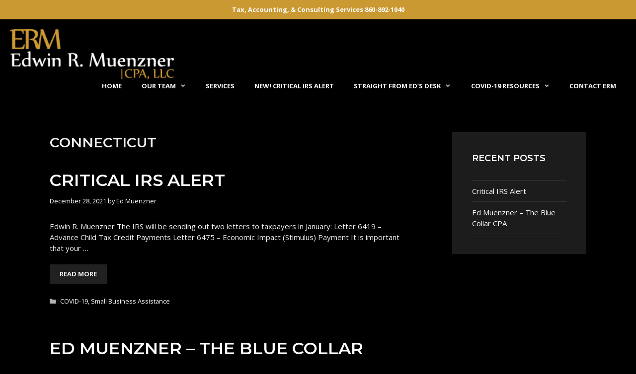

--- FILE ---
content_type: text/html; charset=UTF-8
request_url: https://edmcpallc.com/tag/connecticut
body_size: 15255
content:
<!DOCTYPE html>
<html lang="en-US">
<head>
	<meta charset="UTF-8">
	<meta name='robots' content='index, follow, max-image-preview:large, max-snippet:-1, max-video-preview:-1' />
<meta name="viewport" content="width=device-width, initial-scale=1">
	<!-- This site is optimized with the Yoast SEO plugin v26.8 - https://yoast.com/product/yoast-seo-wordpress/ -->
	<title>Connecticut Archives - ERMCPA</title>
	<link rel="canonical" href="https://edmcpallc.com/tag/connecticut" />
	<meta property="og:locale" content="en_US" />
	<meta property="og:type" content="article" />
	<meta property="og:title" content="Connecticut Archives - ERMCPA" />
	<meta property="og:url" content="https://edmcpallc.com/tag/connecticut" />
	<meta property="og:site_name" content="ERMCPA" />
	<meta property="og:image" content="https://edmcpallc.com/wp-content/uploads/2018/11/ERM_SignBuilding.jpg" />
	<meta property="og:image:width" content="600" />
	<meta property="og:image:height" content="800" />
	<meta property="og:image:type" content="image/jpeg" />
	<meta name="twitter:card" content="summary_large_image" />
	<script type="application/ld+json" class="yoast-schema-graph">{"@context":"https://schema.org","@graph":[{"@type":"CollectionPage","@id":"https://edmcpallc.com/tag/connecticut","url":"https://edmcpallc.com/tag/connecticut","name":"Connecticut Archives - ERMCPA","isPartOf":{"@id":"https://edmcpallc.com/#website"},"breadcrumb":{"@id":"https://edmcpallc.com/tag/connecticut#breadcrumb"},"inLanguage":"en-US"},{"@type":"BreadcrumbList","@id":"https://edmcpallc.com/tag/connecticut#breadcrumb","itemListElement":[{"@type":"ListItem","position":1,"name":"Home","item":"https://edmcpallc.com/"},{"@type":"ListItem","position":2,"name":"Connecticut"}]},{"@type":"WebSite","@id":"https://edmcpallc.com/#website","url":"https://edmcpallc.com/","name":"ERMCPA","description":"","publisher":{"@id":"https://edmcpallc.com/#organization"},"potentialAction":[{"@type":"SearchAction","target":{"@type":"EntryPoint","urlTemplate":"https://edmcpallc.com/?s={search_term_string}"},"query-input":{"@type":"PropertyValueSpecification","valueRequired":true,"valueName":"search_term_string"}}],"inLanguage":"en-US"},{"@type":"Organization","@id":"https://edmcpallc.com/#organization","name":"ERMCPA","url":"https://edmcpallc.com/","logo":{"@type":"ImageObject","inLanguage":"en-US","@id":"https://edmcpallc.com/#/schema/logo/image/","url":"https://edmcpallc.com/wp-content/uploads/2018/10/ERM_EdwinRMuenznerCPA_logo_w.png","contentUrl":"https://edmcpallc.com/wp-content/uploads/2018/10/ERM_EdwinRMuenznerCPA_logo_w.png","width":290,"height":89,"caption":"ERMCPA"},"image":{"@id":"https://edmcpallc.com/#/schema/logo/image/"},"sameAs":["https://www.facebook.com/edmcpallc/"]}]}</script>
	<!-- / Yoast SEO plugin. -->


<link href='https://fonts.gstatic.com' crossorigin rel='preconnect' />
<link href='https://fonts.googleapis.com' crossorigin rel='preconnect' />
<link rel="alternate" type="application/rss+xml" title="ERMCPA &raquo; Feed" href="https://edmcpallc.com/feed" />
<link rel="alternate" type="application/rss+xml" title="ERMCPA &raquo; Comments Feed" href="https://edmcpallc.com/comments/feed" />
<link rel="alternate" type="application/rss+xml" title="ERMCPA &raquo; Connecticut Tag Feed" href="https://edmcpallc.com/tag/connecticut/feed" />
		<!-- This site uses the Google Analytics by MonsterInsights plugin v9.11.1 - Using Analytics tracking - https://www.monsterinsights.com/ -->
		<!-- Note: MonsterInsights is not currently configured on this site. The site owner needs to authenticate with Google Analytics in the MonsterInsights settings panel. -->
					<!-- No tracking code set -->
				<!-- / Google Analytics by MonsterInsights -->
		<style id='wp-img-auto-sizes-contain-inline-css'>
img:is([sizes=auto i],[sizes^="auto," i]){contain-intrinsic-size:3000px 1500px}
/*# sourceURL=wp-img-auto-sizes-contain-inline-css */
</style>
<link rel='stylesheet' id='generate-fonts-css' href='//fonts.googleapis.com/css?family=Open+Sans:300,300italic,regular,italic,600,600italic,700,700italic,800,800italic|Montserrat:100,100italic,200,200italic,300,300italic,regular,italic,500,500italic,600,600italic,700,700italic,800,800italic,900,900italic' media='all' />
<link rel='stylesheet' id='menu-icon-font-awesome-css' href='https://edmcpallc.com/wp-content/plugins/menu-icons/css/fontawesome/css/all.min.css?ver=5.15.4' media='all' />
<link rel='stylesheet' id='menu-icons-extra-css' href='https://edmcpallc.com/wp-content/plugins/menu-icons/css/extra.min.css?ver=0.13.20' media='all' />
<style id='wp-emoji-styles-inline-css'>

	img.wp-smiley, img.emoji {
		display: inline !important;
		border: none !important;
		box-shadow: none !important;
		height: 1em !important;
		width: 1em !important;
		margin: 0 0.07em !important;
		vertical-align: -0.1em !important;
		background: none !important;
		padding: 0 !important;
	}
/*# sourceURL=wp-emoji-styles-inline-css */
</style>
<style id='classic-theme-styles-inline-css'>
/*! This file is auto-generated */
.wp-block-button__link{color:#fff;background-color:#32373c;border-radius:9999px;box-shadow:none;text-decoration:none;padding:calc(.667em + 2px) calc(1.333em + 2px);font-size:1.125em}.wp-block-file__button{background:#32373c;color:#fff;text-decoration:none}
/*# sourceURL=/wp-includes/css/classic-themes.min.css */
</style>
<style id='global-styles-inline-css'>
:root{--wp--preset--aspect-ratio--square: 1;--wp--preset--aspect-ratio--4-3: 4/3;--wp--preset--aspect-ratio--3-4: 3/4;--wp--preset--aspect-ratio--3-2: 3/2;--wp--preset--aspect-ratio--2-3: 2/3;--wp--preset--aspect-ratio--16-9: 16/9;--wp--preset--aspect-ratio--9-16: 9/16;--wp--preset--color--black: #000000;--wp--preset--color--cyan-bluish-gray: #abb8c3;--wp--preset--color--white: #ffffff;--wp--preset--color--pale-pink: #f78da7;--wp--preset--color--vivid-red: #cf2e2e;--wp--preset--color--luminous-vivid-orange: #ff6900;--wp--preset--color--luminous-vivid-amber: #fcb900;--wp--preset--color--light-green-cyan: #7bdcb5;--wp--preset--color--vivid-green-cyan: #00d084;--wp--preset--color--pale-cyan-blue: #8ed1fc;--wp--preset--color--vivid-cyan-blue: #0693e3;--wp--preset--color--vivid-purple: #9b51e0;--wp--preset--color--contrast: var(--contrast);--wp--preset--color--contrast-2: var(--contrast-2);--wp--preset--color--contrast-3: var(--contrast-3);--wp--preset--color--base: var(--base);--wp--preset--color--base-2: var(--base-2);--wp--preset--color--base-3: var(--base-3);--wp--preset--color--accent: var(--accent);--wp--preset--gradient--vivid-cyan-blue-to-vivid-purple: linear-gradient(135deg,rgb(6,147,227) 0%,rgb(155,81,224) 100%);--wp--preset--gradient--light-green-cyan-to-vivid-green-cyan: linear-gradient(135deg,rgb(122,220,180) 0%,rgb(0,208,130) 100%);--wp--preset--gradient--luminous-vivid-amber-to-luminous-vivid-orange: linear-gradient(135deg,rgb(252,185,0) 0%,rgb(255,105,0) 100%);--wp--preset--gradient--luminous-vivid-orange-to-vivid-red: linear-gradient(135deg,rgb(255,105,0) 0%,rgb(207,46,46) 100%);--wp--preset--gradient--very-light-gray-to-cyan-bluish-gray: linear-gradient(135deg,rgb(238,238,238) 0%,rgb(169,184,195) 100%);--wp--preset--gradient--cool-to-warm-spectrum: linear-gradient(135deg,rgb(74,234,220) 0%,rgb(151,120,209) 20%,rgb(207,42,186) 40%,rgb(238,44,130) 60%,rgb(251,105,98) 80%,rgb(254,248,76) 100%);--wp--preset--gradient--blush-light-purple: linear-gradient(135deg,rgb(255,206,236) 0%,rgb(152,150,240) 100%);--wp--preset--gradient--blush-bordeaux: linear-gradient(135deg,rgb(254,205,165) 0%,rgb(254,45,45) 50%,rgb(107,0,62) 100%);--wp--preset--gradient--luminous-dusk: linear-gradient(135deg,rgb(255,203,112) 0%,rgb(199,81,192) 50%,rgb(65,88,208) 100%);--wp--preset--gradient--pale-ocean: linear-gradient(135deg,rgb(255,245,203) 0%,rgb(182,227,212) 50%,rgb(51,167,181) 100%);--wp--preset--gradient--electric-grass: linear-gradient(135deg,rgb(202,248,128) 0%,rgb(113,206,126) 100%);--wp--preset--gradient--midnight: linear-gradient(135deg,rgb(2,3,129) 0%,rgb(40,116,252) 100%);--wp--preset--font-size--small: 13px;--wp--preset--font-size--medium: 20px;--wp--preset--font-size--large: 36px;--wp--preset--font-size--x-large: 42px;--wp--preset--spacing--20: 0.44rem;--wp--preset--spacing--30: 0.67rem;--wp--preset--spacing--40: 1rem;--wp--preset--spacing--50: 1.5rem;--wp--preset--spacing--60: 2.25rem;--wp--preset--spacing--70: 3.38rem;--wp--preset--spacing--80: 5.06rem;--wp--preset--shadow--natural: 6px 6px 9px rgba(0, 0, 0, 0.2);--wp--preset--shadow--deep: 12px 12px 50px rgba(0, 0, 0, 0.4);--wp--preset--shadow--sharp: 6px 6px 0px rgba(0, 0, 0, 0.2);--wp--preset--shadow--outlined: 6px 6px 0px -3px rgb(255, 255, 255), 6px 6px rgb(0, 0, 0);--wp--preset--shadow--crisp: 6px 6px 0px rgb(0, 0, 0);}:where(.is-layout-flex){gap: 0.5em;}:where(.is-layout-grid){gap: 0.5em;}body .is-layout-flex{display: flex;}.is-layout-flex{flex-wrap: wrap;align-items: center;}.is-layout-flex > :is(*, div){margin: 0;}body .is-layout-grid{display: grid;}.is-layout-grid > :is(*, div){margin: 0;}:where(.wp-block-columns.is-layout-flex){gap: 2em;}:where(.wp-block-columns.is-layout-grid){gap: 2em;}:where(.wp-block-post-template.is-layout-flex){gap: 1.25em;}:where(.wp-block-post-template.is-layout-grid){gap: 1.25em;}.has-black-color{color: var(--wp--preset--color--black) !important;}.has-cyan-bluish-gray-color{color: var(--wp--preset--color--cyan-bluish-gray) !important;}.has-white-color{color: var(--wp--preset--color--white) !important;}.has-pale-pink-color{color: var(--wp--preset--color--pale-pink) !important;}.has-vivid-red-color{color: var(--wp--preset--color--vivid-red) !important;}.has-luminous-vivid-orange-color{color: var(--wp--preset--color--luminous-vivid-orange) !important;}.has-luminous-vivid-amber-color{color: var(--wp--preset--color--luminous-vivid-amber) !important;}.has-light-green-cyan-color{color: var(--wp--preset--color--light-green-cyan) !important;}.has-vivid-green-cyan-color{color: var(--wp--preset--color--vivid-green-cyan) !important;}.has-pale-cyan-blue-color{color: var(--wp--preset--color--pale-cyan-blue) !important;}.has-vivid-cyan-blue-color{color: var(--wp--preset--color--vivid-cyan-blue) !important;}.has-vivid-purple-color{color: var(--wp--preset--color--vivid-purple) !important;}.has-black-background-color{background-color: var(--wp--preset--color--black) !important;}.has-cyan-bluish-gray-background-color{background-color: var(--wp--preset--color--cyan-bluish-gray) !important;}.has-white-background-color{background-color: var(--wp--preset--color--white) !important;}.has-pale-pink-background-color{background-color: var(--wp--preset--color--pale-pink) !important;}.has-vivid-red-background-color{background-color: var(--wp--preset--color--vivid-red) !important;}.has-luminous-vivid-orange-background-color{background-color: var(--wp--preset--color--luminous-vivid-orange) !important;}.has-luminous-vivid-amber-background-color{background-color: var(--wp--preset--color--luminous-vivid-amber) !important;}.has-light-green-cyan-background-color{background-color: var(--wp--preset--color--light-green-cyan) !important;}.has-vivid-green-cyan-background-color{background-color: var(--wp--preset--color--vivid-green-cyan) !important;}.has-pale-cyan-blue-background-color{background-color: var(--wp--preset--color--pale-cyan-blue) !important;}.has-vivid-cyan-blue-background-color{background-color: var(--wp--preset--color--vivid-cyan-blue) !important;}.has-vivid-purple-background-color{background-color: var(--wp--preset--color--vivid-purple) !important;}.has-black-border-color{border-color: var(--wp--preset--color--black) !important;}.has-cyan-bluish-gray-border-color{border-color: var(--wp--preset--color--cyan-bluish-gray) !important;}.has-white-border-color{border-color: var(--wp--preset--color--white) !important;}.has-pale-pink-border-color{border-color: var(--wp--preset--color--pale-pink) !important;}.has-vivid-red-border-color{border-color: var(--wp--preset--color--vivid-red) !important;}.has-luminous-vivid-orange-border-color{border-color: var(--wp--preset--color--luminous-vivid-orange) !important;}.has-luminous-vivid-amber-border-color{border-color: var(--wp--preset--color--luminous-vivid-amber) !important;}.has-light-green-cyan-border-color{border-color: var(--wp--preset--color--light-green-cyan) !important;}.has-vivid-green-cyan-border-color{border-color: var(--wp--preset--color--vivid-green-cyan) !important;}.has-pale-cyan-blue-border-color{border-color: var(--wp--preset--color--pale-cyan-blue) !important;}.has-vivid-cyan-blue-border-color{border-color: var(--wp--preset--color--vivid-cyan-blue) !important;}.has-vivid-purple-border-color{border-color: var(--wp--preset--color--vivid-purple) !important;}.has-vivid-cyan-blue-to-vivid-purple-gradient-background{background: var(--wp--preset--gradient--vivid-cyan-blue-to-vivid-purple) !important;}.has-light-green-cyan-to-vivid-green-cyan-gradient-background{background: var(--wp--preset--gradient--light-green-cyan-to-vivid-green-cyan) !important;}.has-luminous-vivid-amber-to-luminous-vivid-orange-gradient-background{background: var(--wp--preset--gradient--luminous-vivid-amber-to-luminous-vivid-orange) !important;}.has-luminous-vivid-orange-to-vivid-red-gradient-background{background: var(--wp--preset--gradient--luminous-vivid-orange-to-vivid-red) !important;}.has-very-light-gray-to-cyan-bluish-gray-gradient-background{background: var(--wp--preset--gradient--very-light-gray-to-cyan-bluish-gray) !important;}.has-cool-to-warm-spectrum-gradient-background{background: var(--wp--preset--gradient--cool-to-warm-spectrum) !important;}.has-blush-light-purple-gradient-background{background: var(--wp--preset--gradient--blush-light-purple) !important;}.has-blush-bordeaux-gradient-background{background: var(--wp--preset--gradient--blush-bordeaux) !important;}.has-luminous-dusk-gradient-background{background: var(--wp--preset--gradient--luminous-dusk) !important;}.has-pale-ocean-gradient-background{background: var(--wp--preset--gradient--pale-ocean) !important;}.has-electric-grass-gradient-background{background: var(--wp--preset--gradient--electric-grass) !important;}.has-midnight-gradient-background{background: var(--wp--preset--gradient--midnight) !important;}.has-small-font-size{font-size: var(--wp--preset--font-size--small) !important;}.has-medium-font-size{font-size: var(--wp--preset--font-size--medium) !important;}.has-large-font-size{font-size: var(--wp--preset--font-size--large) !important;}.has-x-large-font-size{font-size: var(--wp--preset--font-size--x-large) !important;}
:where(.wp-block-post-template.is-layout-flex){gap: 1.25em;}:where(.wp-block-post-template.is-layout-grid){gap: 1.25em;}
:where(.wp-block-term-template.is-layout-flex){gap: 1.25em;}:where(.wp-block-term-template.is-layout-grid){gap: 1.25em;}
:where(.wp-block-columns.is-layout-flex){gap: 2em;}:where(.wp-block-columns.is-layout-grid){gap: 2em;}
:root :where(.wp-block-pullquote){font-size: 1.5em;line-height: 1.6;}
/*# sourceURL=global-styles-inline-css */
</style>
<link rel='stylesheet' id='contact-form-7-css' href='https://edmcpallc.com/wp-content/plugins/contact-form-7/includes/css/styles.css?ver=6.1.4' media='all' />
<link rel='stylesheet' id='wpos-slick-style-css' href='https://edmcpallc.com/wp-content/plugins/wp-logo-showcase-responsive-slider-slider/assets/css/slick.css?ver=3.8.7' media='all' />
<link rel='stylesheet' id='wpls-public-style-css' href='https://edmcpallc.com/wp-content/plugins/wp-logo-showcase-responsive-slider-slider/assets/css/wpls-public.css?ver=3.8.7' media='all' />
<link rel='stylesheet' id='generate-style-grid-css' href='https://edmcpallc.com/wp-content/themes/generatepress/assets/css/unsemantic-grid.min.css?ver=3.6.1' media='all' />
<link rel='stylesheet' id='generate-style-css' href='https://edmcpallc.com/wp-content/themes/generatepress/assets/css/style.min.css?ver=3.6.1' media='all' />
<style id='generate-style-inline-css'>
.no-featured-image-padding .post-image {margin-left:-100px;margin-right:-100px;}.post-image-above-header .no-featured-image-padding .inside-article .post-image {margin-top:-60px;}@media (max-width:768px){.no-featured-image-padding .post-image {margin-left:-20px;margin-right:-20px;}.post-image-above-header .no-featured-image-padding .inside-article .post-image {margin-top:-20px;}}
body{background-color:#000000;color:#ffffff;}a{color:#cb9932;}a:hover, a:focus, a:active{color:#cc8800;}body .grid-container{max-width:2000px;}.wp-block-group__inner-container{max-width:2000px;margin-left:auto;margin-right:auto;}.site-header .header-image{width:330px;}.generate-back-to-top{font-size:20px;border-radius:3px;position:fixed;bottom:30px;right:30px;line-height:40px;width:40px;text-align:center;z-index:10;transition:opacity 300ms ease-in-out;opacity:0.1;transform:translateY(1000px);}.generate-back-to-top__show{opacity:1;transform:translateY(0);}:root{--contrast:#222222;--contrast-2:#575760;--contrast-3:#b2b2be;--base:#f0f0f0;--base-2:#f7f8f9;--base-3:#ffffff;--accent:#1e73be;}:root .has-contrast-color{color:var(--contrast);}:root .has-contrast-background-color{background-color:var(--contrast);}:root .has-contrast-2-color{color:var(--contrast-2);}:root .has-contrast-2-background-color{background-color:var(--contrast-2);}:root .has-contrast-3-color{color:var(--contrast-3);}:root .has-contrast-3-background-color{background-color:var(--contrast-3);}:root .has-base-color{color:var(--base);}:root .has-base-background-color{background-color:var(--base);}:root .has-base-2-color{color:var(--base-2);}:root .has-base-2-background-color{background-color:var(--base-2);}:root .has-base-3-color{color:var(--base-3);}:root .has-base-3-background-color{background-color:var(--base-3);}:root .has-accent-color{color:var(--accent);}:root .has-accent-background-color{background-color:var(--accent);}body, button, input, select, textarea{font-family:"Open Sans", sans-serif;font-size:15px;}body{line-height:1.5;}.entry-content > [class*="wp-block-"]:not(:last-child):not(.wp-block-heading){margin-bottom:1.5em;}.top-bar{font-weight:bold;}.main-title{text-transform:uppercase;font-size:45px;}.site-description{text-transform:uppercase;}.main-navigation a, .menu-toggle{font-weight:700;text-transform:uppercase;font-size:13px;}.main-navigation .main-nav ul ul li a{font-size:12px;}.widget-title{font-family:"Montserrat", sans-serif;font-weight:600;text-transform:uppercase;font-size:18px;}.sidebar .widget, .footer-widgets .widget{font-size:15px;}button:not(.menu-toggle),html input[type="button"],input[type="reset"],input[type="submit"],.button,.wp-block-button .wp-block-button__link{font-weight:700;text-transform:uppercase;font-size:13px;}h1{font-family:"Montserrat", sans-serif;font-weight:600;text-transform:uppercase;font-size:28px;line-height:1.5em;}h2{font-family:"Montserrat", sans-serif;font-weight:600;text-transform:uppercase;font-size:34px;line-height:1.5em;}h3{font-family:"Montserrat", sans-serif;font-weight:600;text-transform:uppercase;font-size:18px;line-height:1.5em;}h4{font-weight:600;text-transform:uppercase;font-size:inherit;}h5{font-family:"Montserrat", sans-serif;font-weight:600;text-transform:uppercase;font-size:inherit;}.site-info{text-transform:uppercase;font-size:13px;}@media (max-width:768px){.main-title{font-size:30px;}h1{font-size:30px;}h2{font-size:25px;}}.top-bar{background-color:#cb9932;color:#ffffff;}.top-bar a{color:#ffffff;}.top-bar a:hover{color:#303030;}.site-header{color:#ffffff;}.site-header a{color:#ffffff;}.site-header a:hover{color:#cb9932;}.main-title a,.main-title a:hover{color:#ffffff;}.site-description{color:#ffffff;}.mobile-menu-control-wrapper .menu-toggle,.mobile-menu-control-wrapper .menu-toggle:hover,.mobile-menu-control-wrapper .menu-toggle:focus,.has-inline-mobile-toggle #site-navigation.toggled{background-color:rgba(0, 0, 0, 0.02);}.main-navigation .main-nav ul li a, .main-navigation .menu-toggle, .main-navigation .menu-bar-items{color:#ffffff;}.main-navigation .main-nav ul li:not([class*="current-menu-"]):hover > a, .main-navigation .main-nav ul li:not([class*="current-menu-"]):focus > a, .main-navigation .main-nav ul li.sfHover:not([class*="current-menu-"]) > a, .main-navigation .menu-bar-item:hover > a, .main-navigation .menu-bar-item.sfHover > a{color:#cb9932;}button.menu-toggle:hover,button.menu-toggle:focus,.main-navigation .mobile-bar-items a,.main-navigation .mobile-bar-items a:hover,.main-navigation .mobile-bar-items a:focus{color:#ffffff;}.main-navigation .main-nav ul li[class*="current-menu-"] > a{color:#ffffff;}.navigation-search input[type="search"],.navigation-search input[type="search"]:active, .navigation-search input[type="search"]:focus, .main-navigation .main-nav ul li.search-item.active > a, .main-navigation .menu-bar-items .search-item.active > a{color:#cb9932;}.main-navigation ul ul{background-color:#3f3f3f;}.main-navigation .main-nav ul ul li a{color:#ffffff;}.main-navigation .main-nav ul ul li:not([class*="current-menu-"]):hover > a,.main-navigation .main-nav ul ul li:not([class*="current-menu-"]):focus > a, .main-navigation .main-nav ul ul li.sfHover:not([class*="current-menu-"]) > a{color:#ffffff;background-color:#cb9932;}.main-navigation .main-nav ul ul li[class*="current-menu-"] > a{color:#ffffff;}.separate-containers .inside-article, .separate-containers .comments-area, .separate-containers .page-header, .one-container .container, .separate-containers .paging-navigation, .inside-page-header{color:#f1f1f1;}.inside-article a,.paging-navigation a,.comments-area a,.page-header a{color:#cb9932;}.inside-article a:hover,.paging-navigation a:hover,.comments-area a:hover,.page-header a:hover{color:#cc8800;}.entry-header h1,.page-header h1{color:#efefef;}.entry-title a{color:#ffffff;}.entry-title a:hover{color:#cb9932;}.entry-meta{color:#ffffff;}.entry-meta a{color:#ffffff;}.entry-meta a:hover{color:#cb9932;}h3{color:#999999;}.sidebar .widget{color:#ffffff;background-color:#1c1c1c;}.sidebar .widget a{color:#ffffff;}.sidebar .widget a:hover{color:#cb9932;}.sidebar .widget .widget-title{color:#ffffff;}.footer-widgets{background-color:#0e0e0e;}.footer-widgets .widget-title{color:#efefef;}.site-info{color:#f1f1f1;background-color:#000000;}.site-info a{color:#f1f1f1;}.site-info a:hover{color:#cb9932;}.footer-bar .widget_nav_menu .current-menu-item a{color:#cb9932;}input[type="text"],input[type="email"],input[type="url"],input[type="password"],input[type="search"],input[type="tel"],input[type="number"],textarea,select{color:#f1f1f1;border-color:rgba(255,255,255,0);}input[type="text"]:focus,input[type="email"]:focus,input[type="url"]:focus,input[type="password"]:focus,input[type="search"]:focus,input[type="tel"]:focus,input[type="number"]:focus,textarea:focus,select:focus{color:#f1f1f1;border-color:#cb9932;}button,html input[type="button"],input[type="reset"],input[type="submit"],a.button,a.wp-block-button__link:not(.has-background){color:#f1f1f1;background-color:#212121;}button:hover,html input[type="button"]:hover,input[type="reset"]:hover,input[type="submit"]:hover,a.button:hover,button:focus,html input[type="button"]:focus,input[type="reset"]:focus,input[type="submit"]:focus,a.button:focus,a.wp-block-button__link:not(.has-background):active,a.wp-block-button__link:not(.has-background):focus,a.wp-block-button__link:not(.has-background):hover{color:#cb9932;background-color:#323232;}a.generate-back-to-top{background-color:#cb9932;color:#ffffff;}a.generate-back-to-top:hover,a.generate-back-to-top:focus{background-color:#cc8800;color:#ffffff;}:root{--gp-search-modal-bg-color:var(--base-3);--gp-search-modal-text-color:var(--contrast);--gp-search-modal-overlay-bg-color:rgba(0,0,0,0.2);}@media (max-width: 768px){.main-navigation .menu-bar-item:hover > a, .main-navigation .menu-bar-item.sfHover > a{background:none;color:#ffffff;}}.inside-top-bar{padding:10px;}.inside-header{padding:20px;}.separate-containers .inside-article, .separate-containers .comments-area, .separate-containers .page-header, .separate-containers .paging-navigation, .one-container .site-content, .inside-page-header{padding:60px 100px 60px 100px;}.site-main .wp-block-group__inner-container{padding:60px 100px 60px 100px;}.entry-content .alignwide, body:not(.no-sidebar) .entry-content .alignfull{margin-left:-100px;width:calc(100% + 200px);max-width:calc(100% + 200px);}.one-container.right-sidebar .site-main,.one-container.both-right .site-main{margin-right:100px;}.one-container.left-sidebar .site-main,.one-container.both-left .site-main{margin-left:100px;}.one-container.both-sidebars .site-main{margin:0px 100px 0px 100px;}.main-navigation .main-nav ul li a,.menu-toggle,.main-navigation .mobile-bar-items a{line-height:26px;}.navigation-search input[type="search"]{height:26px;}.rtl .menu-item-has-children .dropdown-menu-toggle{padding-left:20px;}.rtl .main-navigation .main-nav ul li.menu-item-has-children > a{padding-right:20px;}.footer-widgets{padding:30px 300px 30px 400px;}.site-info{padding:20px 200px 30px 200px;}@media (max-width:768px){.separate-containers .inside-article, .separate-containers .comments-area, .separate-containers .page-header, .separate-containers .paging-navigation, .one-container .site-content, .inside-page-header{padding:20px;}.site-main .wp-block-group__inner-container{padding:20px;}.site-info{padding-right:10px;padding-left:10px;}.entry-content .alignwide, body:not(.no-sidebar) .entry-content .alignfull{margin-left:-20px;width:calc(100% + 40px);max-width:calc(100% + 40px);}}@media (max-width: 768px){.main-navigation .menu-toggle,.main-navigation .mobile-bar-items,.sidebar-nav-mobile:not(#sticky-placeholder){display:block;}.main-navigation ul,.gen-sidebar-nav{display:none;}[class*="nav-float-"] .site-header .inside-header > *{float:none;clear:both;}}
.dynamic-author-image-rounded{border-radius:100%;}.dynamic-featured-image, .dynamic-author-image{vertical-align:middle;}.one-container.blog .dynamic-content-template:not(:last-child), .one-container.archive .dynamic-content-template:not(:last-child){padding-bottom:0px;}.dynamic-entry-excerpt > p:last-child{margin-bottom:0px;}
.main-navigation .main-nav ul li a,.menu-toggle,.main-navigation .mobile-bar-items a{transition: line-height 300ms ease}
@media (max-width: 768px){.main-navigation:not(.slideout-navigation) a, .main-navigation .menu-toggle, .main-navigation .menu-bar-items{font-size:16px;}.main-navigation:not(.slideout-navigation) .main-nav ul ul li a{font-size:15px;}}
@media (max-width: 768px){.main-navigation .main-nav ul li a,.main-navigation .menu-toggle,.main-navigation .mobile-bar-items a,.main-navigation .menu-bar-item > a{line-height:50px;}.main-navigation .site-logo.navigation-logo img, .mobile-header-navigation .site-logo.mobile-header-logo img, .navigation-search input[type="search"]{height:50px;}}
/*# sourceURL=generate-style-inline-css */
</style>
<link rel='stylesheet' id='generate-mobile-style-css' href='https://edmcpallc.com/wp-content/themes/generatepress/assets/css/mobile.min.css?ver=3.6.1' media='all' />
<link rel='stylesheet' id='generate-font-icons-css' href='https://edmcpallc.com/wp-content/themes/generatepress/assets/css/components/font-icons.min.css?ver=3.6.1' media='all' />
<link rel='stylesheet' id='font-awesome-css' href='https://edmcpallc.com/wp-content/plugins/elementor/assets/lib/font-awesome/css/font-awesome.min.css?ver=4.7.0' media='all' />
<link rel='stylesheet' id='generate-sticky-css' href='https://edmcpallc.com/wp-content/plugins/gp-premium/menu-plus/functions/css/sticky.min.css?ver=2.3.0' media='all' />
<script src="https://edmcpallc.com/wp-includes/js/jquery/jquery.min.js?ver=3.7.1" id="jquery-core-js"></script>
<link rel="https://api.w.org/" href="https://edmcpallc.com/wp-json/" /><link rel="alternate" title="JSON" type="application/json" href="https://edmcpallc.com/wp-json/wp/v2/tags/17" /><link rel="EditURI" type="application/rsd+xml" title="RSD" href="https://edmcpallc.com/xmlrpc.php?rsd" />
<meta name="generator" content="Elementor 3.34.4; settings: css_print_method-external, google_font-enabled, font_display-auto">
			<style>
				.e-con.e-parent:nth-of-type(n+4):not(.e-lazyloaded):not(.e-no-lazyload),
				.e-con.e-parent:nth-of-type(n+4):not(.e-lazyloaded):not(.e-no-lazyload) * {
					background-image: none !important;
				}
				@media screen and (max-height: 1024px) {
					.e-con.e-parent:nth-of-type(n+3):not(.e-lazyloaded):not(.e-no-lazyload),
					.e-con.e-parent:nth-of-type(n+3):not(.e-lazyloaded):not(.e-no-lazyload) * {
						background-image: none !important;
					}
				}
				@media screen and (max-height: 640px) {
					.e-con.e-parent:nth-of-type(n+2):not(.e-lazyloaded):not(.e-no-lazyload),
					.e-con.e-parent:nth-of-type(n+2):not(.e-lazyloaded):not(.e-no-lazyload) * {
						background-image: none !important;
					}
				}
			</style>
			<link rel="icon" href="https://edmcpallc.com/wp-content/uploads/2018/11/cropped-ERM_si-32x32.png" sizes="32x32" />
<link rel="icon" href="https://edmcpallc.com/wp-content/uploads/2018/11/cropped-ERM_si-192x192.png" sizes="192x192" />
<link rel="apple-touch-icon" href="https://edmcpallc.com/wp-content/uploads/2018/11/cropped-ERM_si-180x180.png" />
<meta name="msapplication-TileImage" content="https://edmcpallc.com/wp-content/uploads/2018/11/cropped-ERM_si-270x270.png" />
		<style id="wp-custom-css">
			/* GeneratePress Site CSS */ /* ====================================================

	CUSTOMISATION BY BHAMBRABLAND
	
	Created: 06/09/2016
	
	Written by Richard Bland
	
	W: https://bhambrabland.co.uk
	E: richard@bhambrabland.co.uk

==================================================== */

/* Colors */
.main-color { color: #09BE9F; }
.dark-grey-background { background: #262626; }
.dark-grey-button { background: #212121; color: white; }
.dark-grey-button:hover { background: #323232; color: #09BE9F; }
.subtitle-text { color: #999; }

/* Typography */
h1, h2, h3, h4, h5, h6 {
	margin: 0;
}
h3 {
	margin: 0;
}

/* Buttons */
.btn, #nf-field-4 {
	display: inline-block;
	border: 2px solid;
	padding: 15px 50px;
	text-transform: uppercase;
	font-size: 13px;
	font-weight: 700;
	margin-top: 40px;
	background: transparent;
}
.btn.small {
	padding: 10px 20px;
	margin-top: 10px;
}

/* Site Wide */
hr, .divider {
	display: block;
	height: 4px;
	max-width: 40px;
	background: #09BE9F;
	margin: 30px auto;
}

img.alignnone.size-full {
    width: 100%;
    max-width: 100%;
    height: auto;
}
.full-width-img {
	line-height: 0;
}

/* Header & Navigation */
.site-header {
	z-index: 1;
}



/* Hero */
.page-hero {
    position: relative;
}
.main-hero-wrap {
	max-width: 1000px;
	margin: 0 auto;
}
.main-hero-wrap h1 {
	font-size: 68px;
	line-height: 72px;
}
.main-hero-wrap p {
	font-size: 18px;
	max-width: 700px;
	margin: 0 auto 60px;
}
.scroll-more {
    display: inline-block;
    margin: 0 auto;
    position: absolute;
    bottom: 40px;
}
.scroll-more a {
    font-size: 20px;
}

/* Logo Rotator */
.logo-rotator-wrap {
    background-position: center;
}
.logo-rotator-wrap .generate-sections-inside-container {
    max-width: 1400px;
}
button.slick-arrow, ul.slick-dots {
    display: none;
    visibility: hidden;
}
.wpls-logo-showcase .wpls-logo-cnt.slick-slide img {
    border: none;
    opacity: 0.5;
}
.wpls-logo-showcase .wpls-logo-cnt.slick-slide img:hover {
    border: none;
    opacity: 1;
}

/* Blog */
.blog {
    background-color: #323232;
}
.blog #masthead {
    background-color: #000;
}
.blog .post {
    border-bottom: 2px solid rgba(255,255,255,0.2);
}

/* Footer */
.widget .social-icon {
	display: inline-block;
}

.widget .social-icon a {
	margin: 0;
	border-width: 2px;
	border-style: solid;
  width: 40px;
  height: 40px;
  line-height: 40px;
  text-align: center;
	color: #f1f1f1;
	display: inline-block;
	font-weight: 700;
	margin-right: 10px;
}

.widget .social-icon a:hover {
	color: #09BE9F;
}

.menu-main-navigation-container ul, .widget_recent_entries ul {
    border-top: 1px solid rgba(255,255,255,0.1);
}
.menu-main-navigation-container li {
    border-bottom: 1px solid rgba(255,255,255,0.1);
	padding: 0!important;
}
.widget_recent_entries li {
	border-bottom: 1px solid rgba(255,255,255,0.1);
	padding: 10px 0!important;
}
.menu-main-navigation-container a {
    display: block;
    padding: 10px 0;
	color: #f1f1f1;
}
.menu-main-navigation-container a:hover {
	color: #09BE9F;
}
.widget_recent_entries a {
	display: block;
	color: #f1f1f1;
}
.widget_recent_entries a:hover {
	color: #09BE9F;
}
.widget_recent_entries .post-date {
    display: block;
    font-size: 13px;
    color: rgba(255,255,255,0.3);
}

/* Forms */
.nf-form-fields-required {
    font-size: 11px;
    margin-bottom: 10px;
    color: rgba(255,255,255,0.2);
    text-align: right;
}

/* Media Queries / Responsive Design */
@media (max-width: 1110px) {
	.main-hero-wrap a {
    margin: 0;
}
	.generate-inside-page-header-content.page-header-content-container {
    padding: 0;
}
	.main-hero-wrap h1 {
    font-size: 52px;
    line-height: 64px;
}
}

@media (max-width: 768px) {
	.inside-page-header {
		padding: 60px 20px 80px;
	}
	.main-hero-wrap h1 {
    font-size: 38px!important;
    line-height: 44px!important;
}
	.footer-widgets {
    padding: 60px;
}
}

@media (max-width: 500px) {
	.mobile-hide {
		display: none;
		visibility: hidden;
	}
	.main-hero-wrap h1 {
    font-size: 36px!important;
    line-height: 42px!important;
}
	.footer-widgets {
    padding: 30px;
}
}

/* Mobile Navigation Breakpoint */
@media (max-width: 922px) {
	.site-logo {
    width: 400px;
    margin: 0 auto 0px auto!important;
    display: block;
}
	#menu-main-navigation li {
    border-bottom: 1px solid rgba(255,255,255,0.2);
}
	.main-navigation .main-nav ul li a {

}
	.main-navigation .menu-toggle {
		display: block;
	}

	.main-navigation ul {
		display: none;
	}

	.main-navigation.toggled .main-nav > ul {
		display: block;
	}

	.main-navigation .main-nav ul ul.toggled-on,
	.secondary-navigation .main-nav ul ul.toggled-on {
		position: relative;
		top: 0;
		left: auto !important;
		right: auto !important;
		width: 100%;
		pointer-events: auto;
		height: auto;
		opacity: 1;
		display: block;
	}

	.main-navigation .main-nav li {
		float: none;
		clear: both;
		display: block !important;
		text-align: left !important;
	}

	.main-navigation .main-nav li.hide-on-mobile {
		display: none !important;
	}

	.main-navigation .dropdown-menu-toggle:before {
		content: "\f107" !important;
	}

	.main-navigation .sfHover > a .dropdown-menu-toggle:before {
		content: "\f106" !important;
	}

	.main-navigation .menu-item-has-children .dropdown-menu-toggle {
		float: right;
	}

	.main-navigation .mobile-bar-items {
		display: block;
	}

	.main-navigation .menu li.search-item {
		display: none !important;
	}

	.main-navigation .sf-menu > li.menu-item-float-right {
		float: none !important;
		display: inline-block !important;
	}

	[class*="nav-float-"] .site-header .inside-header > * {
		float: none;
		clear: both;
	}

	.gen-sidebar-nav {
		display: none;
	}

	.sidebar-nav-mobile:not(#sticky-placeholder) {
		display: block;
	}
} /* End GeneratePress Site CSS */		</style>
		</head>

<body class="archive tag tag-connecticut tag-17 wp-custom-logo wp-embed-responsive wp-theme-generatepress post-image-below-header post-image-aligned-center sticky-menu-fade sticky-enabled desktop-sticky-menu right-sidebar nav-float-right one-container fluid-header active-footer-widgets-3 header-aligned-left dropdown-hover elementor-default elementor-kit-854" itemtype="https://schema.org/Blog" itemscope>
	<a class="screen-reader-text skip-link" href="#content" title="Skip to content">Skip to content</a>		<div class="top-bar top-bar-align-center">
			<div class="inside-top-bar grid-container grid-parent">
				<aside id="text-5" class="widget inner-padding widget_text">			<div class="textwidget"><p>Tax, Accounting, &amp; Consulting Services <a href="tel:+18608921040">860-892-1040</a></p>
</div>
		</aside>			</div>
		</div>
				<header class="site-header" id="masthead" aria-label="Site"  itemtype="https://schema.org/WPHeader" itemscope>
			<div class="inside-header">
				<div class="site-logo">
					<a href="https://edmcpallc.com/" rel="home">
						<img  class="header-image is-logo-image" alt="ERMCPA" src="https://edmcpallc.com/wp-content/uploads/2018/10/ERM_EdwinRMuenznerCPA_logo_w.png" srcset="https://edmcpallc.com/wp-content/uploads/2018/10/ERM_EdwinRMuenznerCPA_logo_w.png 1x, https://edmcpallc.com/wp-content/uploads/2018/10/ERM_EdwinRMuenznerCPA_logo_wr.png 2x" width="290" height="89" />
					</a>
				</div>		<nav class="main-navigation sub-menu-right" id="site-navigation" aria-label="Primary"  itemtype="https://schema.org/SiteNavigationElement" itemscope>
			<div class="inside-navigation grid-container grid-parent">
								<button class="menu-toggle" aria-controls="primary-menu" aria-expanded="false">
					<span class="mobile-menu">Menu</span>				</button>
				<div id="primary-menu" class="main-nav"><ul id="menu-main-navigation-ermcpa" class=" menu sf-menu"><li id="menu-item-207" class="menu-item menu-item-type-post_type menu-item-object-page menu-item-home menu-item-207"><a href="https://edmcpallc.com/">Home</a></li>
<li id="menu-item-659" class="menu-item menu-item-type-custom menu-item-object-custom menu-item-has-children menu-item-659"><a href="#">Our Team<span role="presentation" class="dropdown-menu-toggle"></span></a>
<ul class="sub-menu">
	<li id="menu-item-208" class="menu-item menu-item-type-post_type menu-item-object-page menu-item-has-children menu-item-208"><a href="https://edmcpallc.com/our-team">About ERM<span role="presentation" class="dropdown-menu-toggle"></span></a>
	<ul class="sub-menu">
		<li id="menu-item-605" class="menu-item menu-item-type-post_type menu-item-object-page menu-item-605"><a href="https://edmcpallc.com/ed-muenzner-bio">Ed Muenzner Bio</a></li>
		<li id="menu-item-678" class="menu-item menu-item-type-post_type menu-item-object-page menu-item-678"><a href="https://edmcpallc.com/nancy-muenzner-bio">Nancy Muenzner Bio</a></li>
		<li id="menu-item-696" class="menu-item menu-item-type-post_type menu-item-object-page menu-item-696"><a href="https://edmcpallc.com/erik-christensen-bio">Erik Christensen Bio</a></li>
		<li id="menu-item-687" class="menu-item menu-item-type-post_type menu-item-object-page menu-item-687"><a href="https://edmcpallc.com/jan-maynard-bio">Jan Maynard Bio</a></li>
		<li id="menu-item-695" class="menu-item menu-item-type-post_type menu-item-object-page menu-item-695"><a href="https://edmcpallc.com/jessica-muenzner-bio">Jessica Muenzner Bio</a></li>
		<li id="menu-item-679" class="menu-item menu-item-type-post_type menu-item-object-page menu-item-679"><a href="https://edmcpallc.com/nate-walsh-bio">Nate Walsh Bio</a></li>
		<li id="menu-item-686" class="menu-item menu-item-type-post_type menu-item-object-page menu-item-686"><a href="https://edmcpallc.com/kyle-muenzner-bio">Kyle Muenzner Bio</a></li>
		<li id="menu-item-665" class="menu-item menu-item-type-post_type menu-item-object-page menu-item-665"><a href="https://edmcpallc.com/sarah-stover-bio">Sarah Stover Bio</a></li>
	</ul>
</li>
	<li id="menu-item-654" class="menu-item menu-item-type-post_type menu-item-object-page menu-item-654"><a href="https://edmcpallc.com/memberships">Memberships</a></li>
</ul>
</li>
<li id="menu-item-209" class="menu-item menu-item-type-post_type menu-item-object-page menu-item-209"><a href="https://edmcpallc.com/services">Services</a></li>
<li id="menu-item-1037" class="menu-item menu-item-type-post_type menu-item-object-post menu-item-1037"><a href="https://edmcpallc.com/critical-irs-alert">NEW! Critical IRS Alert</a></li>
<li id="menu-item-987" class="menu-item menu-item-type-post_type menu-item-object-page menu-item-has-children menu-item-987"><a href="https://edmcpallc.com/straight-from-eds-desk">Straight From Ed’s Desk<span role="presentation" class="dropdown-menu-toggle"></span></a>
<ul class="sub-menu">
	<li id="menu-item-1038" class="menu-item menu-item-type-post_type menu-item-object-post menu-item-1038"><a href="https://edmcpallc.com/critical-irs-alert">NEW! Critical IRS Alert</a></li>
	<li id="menu-item-989" class="menu-item menu-item-type-post_type menu-item-object-post menu-item-989"><a href="https://edmcpallc.com/ed-muenzner-the-blue-collar-cpa">Ed Muenzner – THe Blue Collar CPA</a></li>
</ul>
</li>
<li id="menu-item-892" class="menu-item menu-item-type-custom menu-item-object-custom menu-item-has-children menu-item-892"><a href="#">COVID-19 Resources<span role="presentation" class="dropdown-menu-toggle"></span></a>
<ul class="sub-menu">
	<li id="menu-item-943" class="menu-item menu-item-type-post_type menu-item-object-page menu-item-943"><a href="https://edmcpallc.com/work-from-home-grab-go-giveaway">Work From Home – Grab &#038; Go Giveaway</a></li>
</ul>
</li>
<li id="menu-item-211" class="menu-item menu-item-type-post_type menu-item-object-page menu-item-211"><a href="https://edmcpallc.com/contact">Contact ERM</a></li>
</ul></div>			</div>
		</nav>
					</div>
		</header>
		
	<div class="site grid-container container hfeed grid-parent" id="page">
				<div class="site-content" id="content">
			
	<div class="content-area grid-parent mobile-grid-100 grid-75 tablet-grid-75" id="primary">
		<main class="site-main" id="main">
					<header class="page-header" aria-label="Page">
			
			<h1 class="page-title">
				Connecticut			</h1>

					</header>
		<article id="post-1023" class="post-1023 post type-post status-publish format-standard hentry category-covid-19 category-small-business-assistance tag-connecticut tag-covid-19 tag-small-business-assistance no-featured-image-padding" itemtype="https://schema.org/CreativeWork" itemscope>
	<div class="inside-article">
					<header class="entry-header">
				<h2 class="entry-title" itemprop="headline"><a href="https://edmcpallc.com/critical-irs-alert" rel="bookmark">Critical IRS Alert</a></h2>		<div class="entry-meta">
			<span class="posted-on"><time class="updated" datetime="2021-12-28T14:35:57+00:00" itemprop="dateModified">December 28, 2021</time><time class="entry-date published" datetime="2021-12-28T13:22:18+00:00" itemprop="datePublished">December 28, 2021</time></span> <span class="byline">by <span class="author vcard" itemprop="author" itemtype="https://schema.org/Person" itemscope><a class="url fn n" href="https://edmcpallc.com/author/emuenzner" title="View all posts by Ed Muenzner" rel="author" itemprop="url"><span class="author-name" itemprop="name">Ed Muenzner</span></a></span></span> 		</div>
					</header>
			
			<div class="entry-summary" itemprop="text">
				<p>Edwin R. Muenzner The IRS will be sending out two letters to taxpayers in January: Letter 6419 &#8211; Advance Child Tax Credit Payments Letter 6475 &#8211; Economic Impact (Stimulus) Payment It is important that your &#8230; </p>
<p class="read-more-container"><a title="Critical IRS Alert" class="read-more button" href="https://edmcpallc.com/critical-irs-alert#more-1023" aria-label="More on Critical IRS Alert">Read More</a></p>
			</div>

				<footer class="entry-meta" aria-label="Entry meta">
			<span class="cat-links"><span class="screen-reader-text">Categories </span><a href="https://edmcpallc.com/category/covid-19" rel="category tag">COVID-19</a>, <a href="https://edmcpallc.com/category/small-business-assistance" rel="category tag">Small Business Assistance</a></span> 		</footer>
			</div>
</article>
<article id="post-971" class="post-971 post type-post status-publish format-standard hentry category-small-business-assistance tag-connecticut tag-small-business-assistance no-featured-image-padding" itemtype="https://schema.org/CreativeWork" itemscope>
	<div class="inside-article">
					<header class="entry-header">
				<h2 class="entry-title" itemprop="headline"><a href="https://edmcpallc.com/ed-muenzner-the-blue-collar-cpa" rel="bookmark">Ed Muenzner &#8211; The Blue Collar CPA</a></h2>		<div class="entry-meta">
			<span class="posted-on"><time class="updated" datetime="2023-02-11T10:48:37+00:00" itemprop="dateModified">February 11, 2023</time><time class="entry-date published" datetime="2021-04-05T18:29:25+00:00" itemprop="datePublished">April 5, 2021</time></span> <span class="byline">by <span class="author vcard" itemprop="author" itemtype="https://schema.org/Person" itemscope><a class="url fn n" href="https://edmcpallc.com/author/emuenzner" title="View all posts by Ed Muenzner" rel="author" itemprop="url"><span class="author-name" itemprop="name">Ed Muenzner</span></a></span></span> 		</div>
					</header>
			
			<div class="entry-summary" itemprop="text">
				<p>Edwin R. Muenzner Today is the day! Episode 9 with your hosts MaryEllen and Dan featuring Edwin Muenzner of Edwin R. Muenzner CPA, LLC is now LIVE! Check out the link for easy listening! iHeart &#8230; </p>
<p class="read-more-container"><a title="Ed Muenzner &#8211; The Blue Collar CPA" class="read-more button" href="https://edmcpallc.com/ed-muenzner-the-blue-collar-cpa#more-971" aria-label="More on Ed Muenzner &#8211; The Blue Collar CPA">Read More</a></p>
			</div>

				<footer class="entry-meta" aria-label="Entry meta">
			<span class="cat-links"><span class="screen-reader-text">Categories </span><a href="https://edmcpallc.com/category/small-business-assistance" rel="category tag">Small Business Assistance</a></span> 		</footer>
			</div>
</article>
		</main>
	</div>

	<div class="widget-area sidebar is-right-sidebar grid-25 tablet-grid-25 grid-parent" id="right-sidebar">
	<div class="inside-right-sidebar">
		
		<aside id="recent-posts-3" class="widget inner-padding widget_recent_entries">
		<h2 class="widget-title">Recent Posts</h2>
		<ul>
											<li>
					<a href="https://edmcpallc.com/critical-irs-alert">Critical IRS Alert</a>
									</li>
											<li>
					<a href="https://edmcpallc.com/ed-muenzner-the-blue-collar-cpa">Ed Muenzner &#8211; The Blue Collar CPA</a>
									</li>
					</ul>

		</aside>	</div>
</div>

	</div>
</div>


<div class="site-footer">
				<div id="footer-widgets" class="site footer-widgets">
				<div class="footer-widgets-container grid-container grid-parent">
					<div class="inside-footer-widgets">
							<div class="footer-widget-1 grid-parent grid-33 tablet-grid-50 mobile-grid-100">
		<aside id="text-3" class="widget inner-padding widget_text"><h2 class="widget-title">Location</h2>			<div class="textwidget"><p>210 Route 32<br />
Franklin, CT 06254</p>
<p><i class="fa fa-map-o" aria-hidden="true"></i>   <a href="https://goo.gl/maps/UEZofu3RvMN2" target="_blank" rel="noopener">Google Directions</a></p>
</div>
		</aside>	</div>
		<div class="footer-widget-2 grid-parent grid-33 tablet-grid-50 mobile-grid-100">
		<aside id="text-4" class="widget inner-padding widget_text"><h2 class="widget-title">Contact</h2>			<div class="textwidget"><p><strong>Phone</strong>: 860.892.1040<br />
<strong>Fax:</strong> 860.892.1042<br />
<strong>Email:</strong> <a href="mailto:ed@edmcpallc.com?subject=Inquiry from edmcpallc website" target="_blank" rel="noopener">ed@edmcpallc.com</a></p>
<div class="social-icons"></div>
</div>
		</aside>	</div>
		<div class="footer-widget-3 grid-parent grid-33 tablet-grid-50 mobile-grid-100">
		<aside id="nav_menu-4" class="widget inner-padding widget_nav_menu"><h2 class="widget-title">Follow ERM</h2><div class="menu-social-zeal-container"><ul id="menu-social-zeal" class="menu"><li id="menu-item-400" class="social-icon menu-item menu-item-type-custom menu-item-object-custom menu-item-400"><a target="_blank" href="https://www.facebook.com/edmcpallc/"><i class="_mi fab fa-facebook-f" aria-hidden="true" style="font-size:1em;"></i><span class="visuallyhidden">Facebook</span></a></li>
</ul></div></aside>	</div>
						</div>
				</div>
			</div>
					<footer class="site-info" aria-label="Site"  itemtype="https://schema.org/WPFooter" itemscope>
			<div class="inside-site-info grid-container grid-parent">
								<div class="copyright-bar">
					<strong>&copy; 2026 Edwin R. Muenzner CPA, LLC</strong>   |  Site By <a href="https://www.capikcreative.com/" target="_blank">Capik Creative</a>				</div>
			</div>
		</footer>
		</div>

<a title="Scroll back to top" aria-label="Scroll back to top" rel="nofollow" href="#" class="generate-back-to-top" data-scroll-speed="400" data-start-scroll="300" role="button">
					
				</a><script type="speculationrules">
{"prefetch":[{"source":"document","where":{"and":[{"href_matches":"/*"},{"not":{"href_matches":["/wp-*.php","/wp-admin/*","/wp-content/uploads/*","/wp-content/*","/wp-content/plugins/*","/wp-content/themes/generatepress/*","/*\\?(.+)"]}},{"not":{"selector_matches":"a[rel~=\"nofollow\"]"}},{"not":{"selector_matches":".no-prefetch, .no-prefetch a"}}]},"eagerness":"conservative"}]}
</script>
<script id="generate-a11y">
!function(){"use strict";if("querySelector"in document&&"addEventListener"in window){var e=document.body;e.addEventListener("pointerdown",(function(){e.classList.add("using-mouse")}),{passive:!0}),e.addEventListener("keydown",(function(){e.classList.remove("using-mouse")}),{passive:!0})}}();
</script>
<a href="#" onclick="window.open('https://www.sitelock.com/verify.php?site=edmcpallc.com','SiteLock','width=600,height=600,left=160,top=170');"><img title="SiteLock" src="https://shield.sitelock.com/shield/edmcpallc.com" alt="Website security"></a>			<script>
				const lazyloadRunObserver = () => {
					const lazyloadBackgrounds = document.querySelectorAll( `.e-con.e-parent:not(.e-lazyloaded)` );
					const lazyloadBackgroundObserver = new IntersectionObserver( ( entries ) => {
						entries.forEach( ( entry ) => {
							if ( entry.isIntersecting ) {
								let lazyloadBackground = entry.target;
								if( lazyloadBackground ) {
									lazyloadBackground.classList.add( 'e-lazyloaded' );
								}
								lazyloadBackgroundObserver.unobserve( entry.target );
							}
						});
					}, { rootMargin: '200px 0px 200px 0px' } );
					lazyloadBackgrounds.forEach( ( lazyloadBackground ) => {
						lazyloadBackgroundObserver.observe( lazyloadBackground );
					} );
				};
				const events = [
					'DOMContentLoaded',
					'elementor/lazyload/observe',
				];
				events.forEach( ( event ) => {
					document.addEventListener( event, lazyloadRunObserver );
				} );
			</script>
			<script src="https://edmcpallc.com/wp-content/plugins/gp-premium/menu-plus/functions/js/sticky.min.js?ver=2.3.0" id="generate-sticky-js"></script>
<script src="https://edmcpallc.com/wp-includes/js/dist/hooks.min.js?ver=dd5603f07f9220ed27f1" id="wp-hooks-js"></script>
<script src="https://edmcpallc.com/wp-includes/js/dist/i18n.min.js?ver=c26c3dc7bed366793375" id="wp-i18n-js"></script>
<script id="wp-i18n-js-after">
wp.i18n.setLocaleData( { 'text direction\u0004ltr': [ 'ltr' ] } );
//# sourceURL=wp-i18n-js-after
</script>
<script src="https://edmcpallc.com/wp-content/plugins/contact-form-7/includes/swv/js/index.js?ver=6.1.4" id="swv-js"></script>
<script id="contact-form-7-js-before">
var wpcf7 = {
    "api": {
        "root": "https:\/\/edmcpallc.com\/wp-json\/",
        "namespace": "contact-form-7\/v1"
    }
};
//# sourceURL=contact-form-7-js-before
</script>
<script src="https://edmcpallc.com/wp-content/plugins/contact-form-7/includes/js/index.js?ver=6.1.4" id="contact-form-7-js"></script>
<script id="generate-menu-js-before">
var generatepressMenu = {"toggleOpenedSubMenus":true,"openSubMenuLabel":"Open Sub-Menu","closeSubMenuLabel":"Close Sub-Menu"};
//# sourceURL=generate-menu-js-before
</script>
<script src="https://edmcpallc.com/wp-content/themes/generatepress/assets/js/menu.min.js?ver=3.6.1" id="generate-menu-js"></script>
<script id="generate-back-to-top-js-before">
var generatepressBackToTop = {"smooth":true};
//# sourceURL=generate-back-to-top-js-before
</script>
<script src="https://edmcpallc.com/wp-content/themes/generatepress/assets/js/back-to-top.min.js?ver=3.6.1" id="generate-back-to-top-js"></script>
<script id="wp-emoji-settings" type="application/json">
{"baseUrl":"https://s.w.org/images/core/emoji/17.0.2/72x72/","ext":".png","svgUrl":"https://s.w.org/images/core/emoji/17.0.2/svg/","svgExt":".svg","source":{"concatemoji":"https://edmcpallc.com/wp-includes/js/wp-emoji-release.min.js?ver=6.9"}}
</script>
<script type="module">
/*! This file is auto-generated */
const a=JSON.parse(document.getElementById("wp-emoji-settings").textContent),o=(window._wpemojiSettings=a,"wpEmojiSettingsSupports"),s=["flag","emoji"];function i(e){try{var t={supportTests:e,timestamp:(new Date).valueOf()};sessionStorage.setItem(o,JSON.stringify(t))}catch(e){}}function c(e,t,n){e.clearRect(0,0,e.canvas.width,e.canvas.height),e.fillText(t,0,0);t=new Uint32Array(e.getImageData(0,0,e.canvas.width,e.canvas.height).data);e.clearRect(0,0,e.canvas.width,e.canvas.height),e.fillText(n,0,0);const a=new Uint32Array(e.getImageData(0,0,e.canvas.width,e.canvas.height).data);return t.every((e,t)=>e===a[t])}function p(e,t){e.clearRect(0,0,e.canvas.width,e.canvas.height),e.fillText(t,0,0);var n=e.getImageData(16,16,1,1);for(let e=0;e<n.data.length;e++)if(0!==n.data[e])return!1;return!0}function u(e,t,n,a){switch(t){case"flag":return n(e,"\ud83c\udff3\ufe0f\u200d\u26a7\ufe0f","\ud83c\udff3\ufe0f\u200b\u26a7\ufe0f")?!1:!n(e,"\ud83c\udde8\ud83c\uddf6","\ud83c\udde8\u200b\ud83c\uddf6")&&!n(e,"\ud83c\udff4\udb40\udc67\udb40\udc62\udb40\udc65\udb40\udc6e\udb40\udc67\udb40\udc7f","\ud83c\udff4\u200b\udb40\udc67\u200b\udb40\udc62\u200b\udb40\udc65\u200b\udb40\udc6e\u200b\udb40\udc67\u200b\udb40\udc7f");case"emoji":return!a(e,"\ud83e\u1fac8")}return!1}function f(e,t,n,a){let r;const o=(r="undefined"!=typeof WorkerGlobalScope&&self instanceof WorkerGlobalScope?new OffscreenCanvas(300,150):document.createElement("canvas")).getContext("2d",{willReadFrequently:!0}),s=(o.textBaseline="top",o.font="600 32px Arial",{});return e.forEach(e=>{s[e]=t(o,e,n,a)}),s}function r(e){var t=document.createElement("script");t.src=e,t.defer=!0,document.head.appendChild(t)}a.supports={everything:!0,everythingExceptFlag:!0},new Promise(t=>{let n=function(){try{var e=JSON.parse(sessionStorage.getItem(o));if("object"==typeof e&&"number"==typeof e.timestamp&&(new Date).valueOf()<e.timestamp+604800&&"object"==typeof e.supportTests)return e.supportTests}catch(e){}return null}();if(!n){if("undefined"!=typeof Worker&&"undefined"!=typeof OffscreenCanvas&&"undefined"!=typeof URL&&URL.createObjectURL&&"undefined"!=typeof Blob)try{var e="postMessage("+f.toString()+"("+[JSON.stringify(s),u.toString(),c.toString(),p.toString()].join(",")+"));",a=new Blob([e],{type:"text/javascript"});const r=new Worker(URL.createObjectURL(a),{name:"wpTestEmojiSupports"});return void(r.onmessage=e=>{i(n=e.data),r.terminate(),t(n)})}catch(e){}i(n=f(s,u,c,p))}t(n)}).then(e=>{for(const n in e)a.supports[n]=e[n],a.supports.everything=a.supports.everything&&a.supports[n],"flag"!==n&&(a.supports.everythingExceptFlag=a.supports.everythingExceptFlag&&a.supports[n]);var t;a.supports.everythingExceptFlag=a.supports.everythingExceptFlag&&!a.supports.flag,a.supports.everything||((t=a.source||{}).concatemoji?r(t.concatemoji):t.wpemoji&&t.twemoji&&(r(t.twemoji),r(t.wpemoji)))});
//# sourceURL=https://edmcpallc.com/wp-includes/js/wp-emoji-loader.min.js
</script>

</body>
</html>
